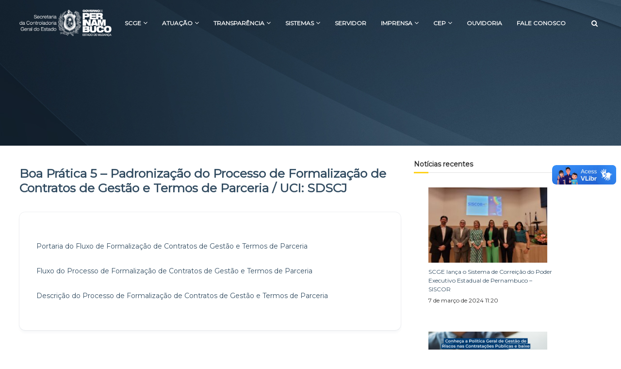

--- FILE ---
content_type: text/html; charset=UTF-8
request_url: https://www.scge.pe.gov.br/repositorio-de-boas-praticas/boa-pratica-5/
body_size: 21299
content:
<!DOCTYPE html>
<html lang="pt-BR">
<head>
<meta charset="UTF-8">
<meta name="viewport" content="width=device-width, initial-scale=1">
<link rel="profile" href="http://gmpg.org/xfn/11">

<title>SCGE</title>
<style type="text/css">			.heateorSssInstagramBackground{background:radial-gradient(circle at 30% 107%,#fdf497 0,#fdf497 5%,#fd5949 45%,#d6249f 60%,#285aeb 90%)}
											.heateor_sss_horizontal_sharing .heateorSssSharing,.heateor_sss_standard_follow_icons_container .heateorSssSharing{
							color: #fff;
						border-width: 0px;
			border-style: solid;
			border-color: transparent;
		}
				.heateor_sss_horizontal_sharing .heateorSssTCBackground{
			color:#666;
		}
				.heateor_sss_horizontal_sharing .heateorSssSharing:hover,.heateor_sss_standard_follow_icons_container .heateorSssSharing:hover{
						border-color: transparent;
		}
		.heateor_sss_vertical_sharing .heateorSssSharing,.heateor_sss_floating_follow_icons_container .heateorSssSharing{
							color: #fff;
						border-width: 0px;
			border-style: solid;
			border-color: transparent;
		}
				.heateor_sss_vertical_sharing .heateorSssTCBackground{
			color:#666;
		}
				.heateor_sss_vertical_sharing .heateorSssSharing:hover,.heateor_sss_floating_follow_icons_container .heateorSssSharing:hover{
						border-color: transparent;
		}
		
		@media screen and (max-width:783px) {.heateor_sss_vertical_sharing{display:none!important}}@media screen and (max-width:783px) {.heateor_sss_floating_follow_icons_container{display:none!important}}</style><link rel='dns-prefetch' href='//s.w.org' />
<link rel="alternate" type="application/rss+xml" title="Feed para SCGE &raquo;" href="https://www.scge.pe.gov.br/feed/" />
<link rel="alternate" type="application/rss+xml" title="Feed de comentários para SCGE &raquo;" href="https://www.scge.pe.gov.br/comments/feed/" />
<link rel="alternate" type="text/calendar" title="SCGE &raquo; do iCal Feed" href="https://www.scge.pe.gov.br/agenda/?ical=1" />
<!-- This site uses the Google Analytics by MonsterInsights plugin v7.13.2 - Using Analytics tracking - https://www.monsterinsights.com/ -->
<script type="text/javascript" data-cfasync="false">
    (window.gaDevIds=window.gaDevIds||[]).push("dZGIzZG");
	var mi_version         = '7.13.2';
	var mi_track_user      = true;
	var mi_no_track_reason = '';
	
	var disableStr = 'ga-disable-UA-88165790-1';

	/* Function to detect opted out users */
	function __gaTrackerIsOptedOut() {
		return document.cookie.indexOf(disableStr + '=true') > -1;
	}

	/* Disable tracking if the opt-out cookie exists. */
	if ( __gaTrackerIsOptedOut() ) {
		window[disableStr] = true;
	}

	/* Opt-out function */
	function __gaTrackerOptout() {
	  document.cookie = disableStr + '=true; expires=Thu, 31 Dec 2099 23:59:59 UTC; path=/';
	  window[disableStr] = true;
	}

	if ( 'undefined' === typeof gaOptout ) {
		function gaOptout() {
			__gaTrackerOptout();
		}
	}
	
	if ( mi_track_user ) {
		(function(i,s,o,g,r,a,m){i['GoogleAnalyticsObject']=r;i[r]=i[r]||function(){
			(i[r].q=i[r].q||[]).push(arguments)},i[r].l=1*new Date();a=s.createElement(o),
			m=s.getElementsByTagName(o)[0];a.async=1;a.src=g;m.parentNode.insertBefore(a,m)
		})(window,document,'script','//www.google-analytics.com/analytics.js','__gaTracker');

		__gaTracker('create', 'UA-88165790-1', 'auto');
		__gaTracker('set', 'forceSSL', true);
		__gaTracker('require', 'displayfeatures');
		__gaTracker('require', 'linkid', 'linkid.js');
		__gaTracker('send','pageview');
	} else {
		console.log( "" );
		(function() {
			/* https://developers.google.com/analytics/devguides/collection/analyticsjs/ */
			var noopfn = function() {
				return null;
			};
			var noopnullfn = function() {
				return null;
			};
			var Tracker = function() {
				return null;
			};
			var p = Tracker.prototype;
			p.get = noopfn;
			p.set = noopfn;
			p.send = noopfn;
			var __gaTracker = function() {
				var len = arguments.length;
				if ( len === 0 ) {
					return;
				}
				var f = arguments[len-1];
				if ( typeof f !== 'object' || f === null || typeof f.hitCallback !== 'function' ) {
					console.log( 'Not running function __gaTracker(' + arguments[0] + " ....) because you are not being tracked. " + mi_no_track_reason );
					return;
				}
				try {
					f.hitCallback();
				} catch (ex) {

				}
			};
			__gaTracker.create = function() {
				return new Tracker();
			};
			__gaTracker.getByName = noopnullfn;
			__gaTracker.getAll = function() {
				return [];
			};
			__gaTracker.remove = noopfn;
			window['__gaTracker'] = __gaTracker;
					})();
		}
</script>
<!-- / Google Analytics by MonsterInsights -->
		<script type="text/javascript">
			window._wpemojiSettings = {"baseUrl":"https:\/\/s.w.org\/images\/core\/emoji\/13.0.0\/72x72\/","ext":".png","svgUrl":"https:\/\/s.w.org\/images\/core\/emoji\/13.0.0\/svg\/","svgExt":".svg","source":{"concatemoji":"https:\/\/www.scge.pe.gov.br\/wp-includes\/js\/wp-emoji-release.min.js?ver=5.5.3"}};
			!function(e,a,t){var r,n,o,i,p=a.createElement("canvas"),s=p.getContext&&p.getContext("2d");function c(e,t){var a=String.fromCharCode;s.clearRect(0,0,p.width,p.height),s.fillText(a.apply(this,e),0,0);var r=p.toDataURL();return s.clearRect(0,0,p.width,p.height),s.fillText(a.apply(this,t),0,0),r===p.toDataURL()}function l(e){if(!s||!s.fillText)return!1;switch(s.textBaseline="top",s.font="600 32px Arial",e){case"flag":return!c([127987,65039,8205,9895,65039],[127987,65039,8203,9895,65039])&&(!c([55356,56826,55356,56819],[55356,56826,8203,55356,56819])&&!c([55356,57332,56128,56423,56128,56418,56128,56421,56128,56430,56128,56423,56128,56447],[55356,57332,8203,56128,56423,8203,56128,56418,8203,56128,56421,8203,56128,56430,8203,56128,56423,8203,56128,56447]));case"emoji":return!c([55357,56424,8205,55356,57212],[55357,56424,8203,55356,57212])}return!1}function d(e){var t=a.createElement("script");t.src=e,t.defer=t.type="text/javascript",a.getElementsByTagName("head")[0].appendChild(t)}for(i=Array("flag","emoji"),t.supports={everything:!0,everythingExceptFlag:!0},o=0;o<i.length;o++)t.supports[i[o]]=l(i[o]),t.supports.everything=t.supports.everything&&t.supports[i[o]],"flag"!==i[o]&&(t.supports.everythingExceptFlag=t.supports.everythingExceptFlag&&t.supports[i[o]]);t.supports.everythingExceptFlag=t.supports.everythingExceptFlag&&!t.supports.flag,t.DOMReady=!1,t.readyCallback=function(){t.DOMReady=!0},t.supports.everything||(n=function(){t.readyCallback()},a.addEventListener?(a.addEventListener("DOMContentLoaded",n,!1),e.addEventListener("load",n,!1)):(e.attachEvent("onload",n),a.attachEvent("onreadystatechange",function(){"complete"===a.readyState&&t.readyCallback()})),(r=t.source||{}).concatemoji?d(r.concatemoji):r.wpemoji&&r.twemoji&&(d(r.twemoji),d(r.wpemoji)))}(window,document,window._wpemojiSettings);
		</script>
		<style type="text/css">
img.wp-smiley,
img.emoji {
	display: inline !important;
	border: none !important;
	box-shadow: none !important;
	height: 1em !important;
	width: 1em !important;
	margin: 0 .07em !important;
	vertical-align: -0.1em !important;
	background: none !important;
	padding: 0 !important;
}
</style>
	<link rel='stylesheet' id='wp-block-library-css'  href='https://www.scge.pe.gov.br/wp-includes/css/dist/block-library/style.min.css?ver=5.5.3' type='text/css' media='all' />
<link rel='stylesheet' id='block-gallery-frontend-css'  href='https://www.scge.pe.gov.br/wp-content/plugins/block-gallery/dist/blocks.style.build.css?ver=1.1.6' type='text/css' media='all' />
<link rel='stylesheet' id='ugb-style-css-css'  href='https://www.scge.pe.gov.br/wp-content/plugins/stackable-ultimate-gutenberg-blocks/dist/frontend_blocks.css?ver=2.12.2' type='text/css' media='all' />
<style id='ugb-style-css-inline-css' type='text/css'>
:root {
			--content-width: 780px;
		}
</style>
<link rel='stylesheet' id='dashicons-css'  href='https://www.scge.pe.gov.br/wp-includes/css/dashicons.min.css?ver=5.5.3' type='text/css' media='all' />
<link rel='stylesheet' id='slick-style-css'  href='https://www.scge.pe.gov.br/wp-content/plugins/blog-designer-pack/assets/css/slick.css?ver=2.2.4' type='text/css' media='all' />
<link rel='stylesheet' id='bdp-public-style-css'  href='https://www.scge.pe.gov.br/wp-content/plugins/blog-designer-pack/assets/css/bdp-public.css?ver=2.2.4' type='text/css' media='all' />
<link rel='stylesheet' id='monsterinsights-popular-posts-style-css'  href='https://www.scge.pe.gov.br/wp-content/plugins/google-analytics-for-wordpress/assets/css/frontend.min.css?ver=7.13.2' type='text/css' media='all' />
<link rel='stylesheet' id='flash-css'  href='https://www.scge.pe.gov.br/wp-content/themes/flash/style.css?ver=5.5.3' type='text/css' media='all' />
<link rel='stylesheet' id='font-awesome-css'  href='https://www.scge.pe.gov.br/wp-content/plugins/elementor/assets/lib/font-awesome/css/font-awesome.min.css?ver=4.7.0' type='text/css' media='all' />
<link rel='stylesheet' id='flash-style-css'  href='https://www.scge.pe.gov.br/wp-content/themes/flash-child/style.css?ver=5.5.3' type='text/css' media='all' />
<style id='flash-style-inline-css' type='text/css'>
	/* Predefined Color Schemes CSS */

	/* Background Color */
	body {
		background-color: #ffffff;
	}

	/* Link Color */
	#site-navigation ul li:hover > a, #site-navigation ul li.current-menu-item > a, #site-navigation ul li.current_page_item > a, #site-navigation ul li.current_page_ancestor > a, #site-navigation ul li.current-menu-ancestor > a, #site-navigation ul.sub-menu li:hover > a,#site-navigation ul li ul.sub-menu li.menu-item-has-children ul li:hover > a,#site-navigation ul li ul.sub-menu li.menu-item-has-children:hover > .menu-item,body.transparent #masthead .header-bottom #site-navigation ul li:hover > .menu-item,body.transparent #masthead .header-bottom #site-navigation ul li:hover > a,body.transparent #masthead .header-bottom #site-navigation ul.sub-menu li:hover > a,body.transparent #masthead .header-bottom #site-navigation ul.sub-menu li.menu-item-has-children ul li:hover > a,body.transparent.header-sticky #masthead-sticky-wrapper #masthead .header-bottom #site-navigation ul.sub-menu li > a:hover,.tg-service-widget .service-title-wrap a:hover,.tg-service-widget .service-more,.feature-product-section .button-group button:hover ,.fun-facts-section .fun-facts-icon-wrap,.fun-facts-section .tg-fun-facts-widget.tg-fun-facts-layout-2 .counter-wrapper,.blog-section .tg-blog-widget-layout-2 .blog-content .read-more-container .read-more a,footer.footer-layout #top-footer .widget-title::first-letter,footer.footer-layout #top-footer .widget ul li a:hover,footer.footer-layout #bottom-footer .copyright .copyright-text a:hover,footer.footer-layout #bottom-footer .footer-menu ul li a:hover,.archive #primary .entry-content-block h2.entry-title a:hover,.blog #primary .entry-content-block h2.entry-title a:hover,#secondary .widget ul li a:hover,.woocommerce-Price-amount.amount,.team-wrapper .team-content-wrapper .team-social a:hover,.testimonial-container .testimonial-wrapper .testimonial-slide .testominial-content-wrapper .testimonial-icon,.footer-menu li a:hover,.tg-feature-product-filter-layout .button.is-checked:hover,.testimonial-container .testimonial-icon,#site-navigation ul li.menu-item-has-children:hover > .sub-toggle,#secondary .widget ul li a,#comments .comment-list article.comment-body .reply a,.tg-slider-widget .btn-wrapper a{
		color: #EFCA23;
	}

	.feature-product-section .tg-feature-product-layout-2 .tg-container .tg-column-wrapper .tg-feature-product-widget .featured-image-desc, #respond #commentform .form-submit input:hover, .blog-section .tg-blog-widget-layout-1 .tg-blog-widget:hover,#scroll-up,.header-bottom .search-wrap .search-box .searchform .btn:hover,.header-bottom .cart-wrap .flash-cart-views a span,body.transparent #masthead .header-bottom #site-navigation ul li a::before,.tg-slider-widget.slider-dark .btn-wrapper a:hover,.section-title:after,.about-section .about-content-wrapper .btn-wrapper a,.tg-service-widget .service-icon-wrap,.team-wrapper .team-content-wrapper .team-designation:after,.call-to-action-section .btn-wrapper a:hover,.blog-section .tg-blog-widget-layout-1:hover,.blog-section .tg-blog-widget-layout-2 .post-image .entry-date,.blog-section .tg-blog-widget-layout-2 .blog-content .post-readmore,.pricing-table-section .tg-pricing-table-widget:hover,.pricing-table-section .tg-pricing-table-widget.tg-pricing-table-layout-2 .pricing,.pricing-table-section .tg-pricing-table-widget.tg-pricing-table-layout-2 .btn-wrapper a,footer.footer-layout #top-footer .widget_tag_cloud .tagcloud a:hover,#secondary .widget-title:after,#secondary .searchform .btn:hover,#primary .searchform .btn:hover,  #respond #commentform .form-submit input,.woocommerce ul.products li.product .onsale,.woocommerce ul.products li.product .button,.woocommerce #respond input#submit.alt,.woocommerce a.button.alt,.woocommerce button.button.alt,.woocommerce input.button.alt,.added_to_cart.wc-forward,.testimonial-container .swiper-pagination.testimonial-pager .swiper-pagination-bullet:hover, .testimonial-container .swiper-pagination.testimonial-pager .swiper-pagination-bullet.swiper-pagination-bullet-active,.header-bottom .searchform .btn,.navigation .nav-links a:hover, .bttn:hover, button, input[type="button"]:hover, input[type="reset"]:hover, input[type="submit"]:hover,.tg-slider-widget .btn-wrapper a:hover  {
		background-color: #EFCA23;
	}
	body.transparent.header-sticky #masthead-sticky-wrapper #masthead .header-bottom .search-wrap .search-icon:hover, body.transparent #masthead .header-bottom .search-wrap .search-icon:hover, .header-bottom .search-wrap .search-icon:hover,#comments .comment-list article.comment-body .reply a::before,.tg-slider-widget .btn-wrapper a, .tg-slider-widget .btn-wrapper a:hover {
	  border-color: #EFCA23;
	}
	body.transparent.header-sticky #masthead-sticky-wrapper.is-sticky #masthead .header-bottom #site-navigation ul li.current-flash-item a,#site-navigation ul li.current-flash-item a, body.transparent.header-sticky #masthead-sticky-wrapper #masthead .header-bottom .search-wrap .search-icon:hover, body.transparent #masthead .header-bottom .search-wrap .search-icon:hover, .header-bottom .search-wrap .search-icon:hover {
	  color: #EFCA23;
	}
	.tg-slider-widget.slider-dark .btn-wrapper a:hover,.call-to-action-section .btn-wrapper a:hover,footer.footer-layout #top-footer .widget_tag_cloud .tagcloud a:hover {
		border-color: #EFCA23;
	}
	body.transparent.header-sticky #masthead-sticky-wrapper #masthead .header-bottom #site-navigation ul li:hover > a,body.transparent #masthead .header-bottom #site-navigation ul li:hover .sub-toggle{
		color: #EFCA23;
	}

	.tg-service-widget .service-icon-wrap:after{
			border-top-color: #EFCA23;
		}

	.feature-product-section .tg-feature-product-widget .featured-image-desc::before,.blog-section .row:nth-child(odd) .tg-blog-widget:hover .post-image::before,.blog-section .row:nth-child(2n) .tg-blog-widget:hover .post-image::before{
			border-right-color: #EFCA23;
		}

	.feature-product-section .tg-feature-product-widget .featured-image-desc::before,.blog-section .row:nth-child(odd) .tg-blog-widget:hover .post-image::before,footer.footer-layout #top-footer .widget-title{
		border-left-color: #EFCA23;
	}

	/* Main Text Color */
	.tg-slider-widget .swiper-button-next::before,.tg-slider-widget .swiper-button-prev::before,.tg-slider-widget .caption-title,.section-title-wrapper .section-title,.tg-service-widget .service-title-wrap a ,.team-wrapper .team-content-wrapper .team-title a,.testimonial-container .testimonial-wrapper .testimonial-slide .testimonial-client-detail .client-detail-block .testimonial-title,.blog-section .row:nth-child(odd) .blog-content .entry-title a,.blog-section .row:nth-child(even) .blog-content .entry-title a,.blog-section .tg-blog-widget:hover .blog-content .entry-title a:hover,.blog-section .tg-blog-widget-layout-2 .tg-blog-widget:hover .blog-content .entry-title a,.pricing-table-section .tg-pricing-table-widget .pricing-table-title ,.pricing-table-section .tg-pricing-table-widget .pricing,.pricing-table-section .tg-pricing-table-widget .btn-wrapper a,.pricing-table-section .tg-pricing-table-widget.standard .popular-batch,.single-post #primary .author-description .author-description-block .author-title,.section-title-wrapper .section-title,.tg-service-widget .service-title-wrap a,.tg-service-widget .service-title-wrap a,.blog-section .tg-blog-widget-layout-2 .entry-title a,.entry-content-block .entry-title a,.blog #primary .entry-content-block .entry-content,.breadcrumb-trail.breadcrumbs .trail-title,#secondary .widget-title,#secondary .widget ul li,.archive #primary .entry-content-block .entry-content,.entry-content, .entry-summary,#comments .comments-title,#comments .comment-list article.comment-body .comment-content,.comment-reply-title,.search .entry-title a,.section-title,.blog-section .row:nth-child(odd) .entry-summary,.blog-section .row:nth-child(even) .entry-summary,.blog-wrapper .entry-title a,.tg-blog-widget-layout-3 .entry-title a,.feature-product-section .tg-feature-product-widget .feature-title-wrap a,.team-wrapper .team-title,.testimonial-container .testimonial-content{
		color: #313b48;
	}

	.header-bottom .search-wrap .search-box .searchform .btn,.testimonial-container .swiper-pagination.testimonial-pager .swiper-pagination-bullet{
		background-color: #313b48;
	}

	.feature-product-section .tg-feature-product-layout-2 .tg-container .tg-column-wrapper .tg-feature-product-widget .featured-image-desc::before{
		border-right-color: #313b48;
	}

	/* Secondary Text Color */
	.tg-service-widget .service-content-wrap,.section-title-wrapper .section-description,.team-wrapper .team-content-wrapper .team-content,.testimonial-container .testimonial-wrapper .testimonial-slide .testominial-content-wrapper .testimonial-content, button, input, select, textarea,.entry-meta a,.cat-links a,.entry-footer a,.entry-meta span,.single .entry-content-block .entry-footer span a,.single .entry-content-block .entry-footer span,#comments .comment-list article.comment-body .comment-metadata a,#comments .comment-list article.comment-body .comment-author,#respond #commentform p,.testimonial-container .testimonial-degicnation,.fun-facts-section .fun-facts-title-wrap,.blog-section .row:nth-child(odd) .entry-meta a,.blog-section .row:nth-child(even) .entry-meta a,.tg-blog-widget-layout-2 .read-more-container .entry-author a,.blog-section .tg-blog-widget-layout-2 .read-more-container .entry-author,.tg-slider-widget .caption-desc {
		color: #666666;
	}
	@media(max-width: 980px){
		#site-navigation ul li.menu-item-has-children .sub-toggle{
			background-color: #EFCA23;
		}
	}

	@media screen and (min-width: 56.875em) {
		.main-navigation li:hover > a,
		.main-navigation li.focus > a {
			color: #EFCA23;
		}

		.main-navigation ul ul,
		.main-navigation ul ul li {
			border-color: rgba( 49, 59, 72, 0.2);
		}

		.main-navigation ul ul:before {
			border-top-color: rgba( 49, 59, 72, 0.2);
			border-bottom-color: rgba( 49, 59, 72, 0.2);
		}
	}


	/* Custom Link Color */
	#site-navigation ul li:hover > a, #site-navigation ul li.current-menu-item > a, #site-navigation ul li.current_page_item > a, #site-navigation ul li.current_page_ancestor > a, #site-navigation ul li.current-menu-ancestor > a,#site-navigation ul.sub-menu li:hover > a,#site-navigation ul li ul.sub-menu li.menu-item-has-children ul li:hover > a,#site-navigation ul li ul.sub-menu li.menu-item-has-children:hover > .menu-item,body.transparent #masthead .header-bottom #site-navigation ul li:hover > .menu-item,body.transparent #masthead .header-bottom #site-navigation ul li:hover > a,body.transparent #masthead .header-bottom #site-navigation ul.sub-menu li:hover > a,body.transparent #masthead .header-bottom #site-navigation ul.sub-menu li.menu-item-has-children ul li:hover > a,body.transparent.header-sticky #masthead-sticky-wrapper #masthead .header-bottom #site-navigation ul.sub-menu li > a:hover,.tg-service-widget .service-title-wrap a:hover,.tg-service-widget .service-more,.feature-product-section .button-group button:hover ,.fun-facts-section .fun-facts-icon-wrap,.fun-facts-section .tg-fun-facts-widget.tg-fun-facts-layout-2 .counter-wrapper,.blog-section .tg-blog-widget-layout-2 .blog-content .read-more-container .read-more a,footer.footer-layout #top-footer .widget-title::first-letter,footer.footer-layout #top-footer .widget ul li a:hover,footer.footer-layout #bottom-footer .copyright .copyright-text a:hover,footer.footer-layout #bottom-footer .footer-menu ul li a:hover,.archive #primary .entry-content-block h2.entry-title a:hover,.blog #primary .entry-content-block h2.entry-title a:hover,#secondary .widget ul li a:hover,.woocommerce-Price-amount.amount,.team-wrapper .team-content-wrapper .team-social a:hover,.testimonial-container .testimonial-wrapper .testimonial-slide .testominial-content-wrapper .testimonial-icon,.footer-menu li a:hover,.tg-feature-product-filter-layout .button.is-checked:hover,.testimonial-container .testimonial-icon,#site-navigation ul li.menu-item-has-children:hover > .sub-toggle,.woocommerce-error::before, .woocommerce-info::before, .woocommerce-message::before,#primary .post .entry-content-block .entry-meta a:hover,#primary .post .entry-content-block .entry-meta span:hover,.entry-meta span:hover a,.post .entry-content-block .entry-footer span a:hover,#secondary .widget ul li a,#comments .comment-list article.comment-body .reply a,.tg-slider-widget .btn-wrapper a,.entry-content a, .related-posts-wrapper .entry-title a:hover,
		.related-posts-wrapper .entry-meta > span a:hover{
			color: #324c61;
	}

	.blog-section .tg-blog-widget-layout-1 .tg-blog-widget:hover, #scroll-up,.header-bottom .search-wrap .search-box .searchform .btn:hover,.header-bottom .cart-wrap .flash-cart-views a span,body.transparent #masthead .header-bottom #site-navigation ul li a::before,.tg-slider-widget.slider-dark .btn-wrapper a:hover, .section-title:after,.about-section .about-content-wrapper .btn-wrapper a,.tg-service-widget .service-icon-wrap,.team-wrapper .team-content-wrapper .team-designation:after,.call-to-action-section .btn-wrapper a:hover,.blog-section .tg-blog-widget-layout-1:hover,.blog-section .tg-blog-widget-layout-2 .post-image .entry-date,.blog-section .tg-blog-widget-layout-2 .blog-content .post-readmore,.pricing-table-section .tg-pricing-table-widget:hover,.pricing-table-section .tg-pricing-table-widget.tg-pricing-table-layout-2 .pricing,.pricing-table-section .tg-pricing-table-widget.tg-pricing-table-layout-2 .btn-wrapper a,footer.footer-layout #top-footer .widget_tag_cloud .tagcloud a:hover,#secondary .widget-title:after, #secondary .searchform .btn:hover,#primary .searchform .btn:hover,  #respond #commentform .form-submit input,.woocommerce span.onsale, .woocommerce ul.products li.product .onsale,.woocommerce ul.products li.product .button,.woocommerce #respond input#submit.alt,.woocommerce a.button.alt,.woocommerce button.button.alt,.woocommerce input.button.alt,.added_to_cart.wc-forward,.testimonial-container .swiper-pagination.testimonial-pager .swiper-pagination-bullet:hover, .testimonial-container .swiper-pagination.testimonial-pager .swiper-pagination-bullet.swiper-pagination-bullet-active,.header-bottom .searchform .btn,.navigation .nav-links a:hover, .bttn:hover, button, input[type="button"]:hover, input[type="reset"]:hover, input[type="submit"]:hover,.tg-slider-widget .btn-wrapper a:hover  {
		background-color: #324c61;
	}
	.feature-product-section .tg-feature-product-layout-2 .tg-container .tg-column-wrapper .tg-feature-product-widget .featured-image-desc, .tg-team-widget.tg-team-layout-3 .team-wrapper .team-img .team-social {
		background-color: rgba( 50, 76, 97, 0.8);
	}
	#respond #commentform .form-submit input:hover{
	background-color: #1e384d;
	}

	.tg-slider-widget.slider-dark .btn-wrapper a:hover,.call-to-action-section .btn-wrapper a:hover,footer.footer-layout #top-footer .widget_tag_cloud .tagcloud a:hover,.woocommerce-error, .woocommerce-info, .woocommerce-message,#comments .comment-list article.comment-body .reply a::before,.tg-slider-widget .btn-wrapper a, .tg-slider-widget .btn-wrapper a:hover {
		border-color: #324c61;
	}
	body.transparent.header-sticky #masthead-sticky-wrapper.is-sticky #site-navigation ul li.current-flash-item a, #site-navigation ul li.current-flash-item a, body.transparent.header-sticky #masthead-sticky-wrapper #site-navigation ul li:hover > a,body.transparent #site-navigation ul li:hover .sub-toggle{
			color: #324c61;
		}

	.tg-service-widget .service-icon-wrap:after{
			border-top-color: #324c61;
		}
	body.transparent.header-sticky #masthead-sticky-wrapper .search-wrap .search-icon:hover, body.transparent .search-wrap .search-icon:hover, .header-bottom .search-wrap .search-icon:hover {
	  border-color: #324c61;
	}
	body.transparent.header-sticky #masthead-sticky-wrapper .search-wrap .search-icon:hover, body.transparent #masthead .header-bottom .search-wrap .search-icon:hover, .header-bottom .search-wrap .search-icon:hover,.breadcrumb-trail.breadcrumbs .trail-items li:first-child span:hover,.breadcrumb-trail.breadcrumbs .trail-items li span:hover a {
	  color: #324c61;
	}
	.woocommerce ul.products li.product .button:hover, .woocommerce #respond input#submit.alt:hover, .woocommerce a.button.alt:hover, .woocommerce button.button.alt:hover, .woocommerce input.button.alt:hover,.added_to_cart.wc-forward:hover{
		background-color: #1e384d;
	}

	.feature-product-section .tg-feature-product-widget .featured-image-desc::before,.blog-section .row:nth-child(odd) .tg-blog-widget:hover .post-image::before{
			border-right-color: #324c61;
		}
	.feature-product-section .tg-feature-product-widget .featured-image-desc::before,.blog-section .row:nth-child(odd) .tg-blog-widget:hover .post-image::before,footer.footer-layout #top-footer .widget-title,.blog-section .row:nth-child(2n) .tg-blog-widget:hover .post-image::before{
		border-left-color: #324c61;
	}
	.blog-section .tg-blog-widget-layout-2 .entry-title a:hover,
	.blog-section .tg-blog-widget-layout-2 .tg-blog-widget:hover .blog-content .entry-title a:hover,
	.tg-blog-widget-layout-2 .read-more-container .entry-author:hover a,
	.tg-blog-widget-layout-2 .read-more-container .entry-author:hover,
	.blog-section .tg-blog-widget-layout-2 .read-more-container .read-more:hover a{
			color: #1e384d;
		}

	.tg-service-widget .service-more:hover{
		color: #1e384d;
	}
	@media(max-width: 980px){
		#site-navigation ul li.menu-item-has-children .sub-toggle{
			background-color: #324c61;
		}
	}

		@media screen and (min-width: 56.875em) {
			.main-navigation li:hover > a,
			.main-navigation li.focus > a {
				color: #324c61;
			}
		}
	

		/* Custom Main Text Color */
		.tg-slider-widget .swiper-button-next::before,.tg-slider-widget .swiper-button-prev::before,.tg-slider-widget .caption-title,.section-title-wrapper .section-title,.tg-service-widget .service-title-wrap a ,.team-wrapper .team-content-wrapper .team-title a,.testimonial-container .testimonial-wrapper .testimonial-slide .testimonial-client-detail .client-detail-block .testimonial-title,.blog-section .row:nth-child(odd) .blog-content .entry-title a,.blog-section .row:nth-child(even) .blog-content .entry-title a,.blog-section .tg-blog-widget:hover .blog-content .entry-title a:hover,.blog-section .tg-blog-widget-layout-2 .tg-blog-widget:hover .blog-content .entry-title a,.pricing-table-section .tg-pricing-table-widget .pricing-table-title ,.pricing-table-section .tg-pricing-table-widget .pricing,.pricing-table-section .tg-pricing-table-widget .btn-wrapper a,.pricing-table-section .tg-pricing-table-widget.standard .popular-batch,.single-post #primary .author-description .author-description-block .author-title,.section-title-wrapper .section-title,.tg-service-widget .service-title-wrap a,.tg-service-widget .service-title-wrap a,.blog-section .tg-blog-widget-layout-2 .entry-title a,.entry-content-block .entry-title a,.blog #primary .entry-content-block .entry-content,.breadcrumb-trail.breadcrumbs .trail-title,#secondary .widget-title,#secondary .widget ul li,.archive #primary .entry-content-block .entry-content,.entry-content, .entry-summary,#comments .comments-title,#comments .comment-list article.comment-body .comment-content,.comment-reply-title,.search .entry-title a,.section-title,.blog-section .row:nth-child(odd) .entry-summary,.blog-section .row:nth-child(even) .entry-summary,.blog-wrapper .entry-title a,.tg-blog-widget-layout-3 .entry-title a,.feature-product-section .tg-feature-product-widget .feature-title-wrap a,.team-wrapper .team-title,.testimonial-container .testimonial-content{
			color: #292929;
		}

		.header-bottom .search-wrap .search-box .searchform .btn,.testimonial-container .swiper-pagination.testimonial-pager .swiper-pagination-bullet{
			background-color: #292929;
		}

		.feature-product-section .tg-feature-product-layout-2 .tg-container .tg-column-wrapper .tg-feature-product-widget .featured-image-desc::before{
			border-right-color: #292929;
		}

	

		/* Custom Secondary Text Color */
		.tg-service-widget .service-content-wrap,.section-title-wrapper .section-description,.team-wrapper .team-content-wrapper .team-content,.testimonial-container .testimonial-wrapper .testimonial-slide .testominial-content-wrapper .testimonial-content, button, input, select, textarea,.entry-meta a,.cat-links a,.entry-footer a,.entry-meta span,.single .entry-content-block .entry-footer span a,.single .entry-content-block .entry-footer span,#comments .comment-list article.comment-body .comment-metadata a,#comments .comment-list article.comment-body .comment-author,#respond #commentform p,.testimonial-container .testimonial-degicnation,.fun-facts-section .fun-facts-title-wrap,.blog-section .row:nth-child(odd) .entry-meta a,.blog-section .row:nth-child(even) .entry-meta a,.tg-blog-widget-layout-2 .read-more-container .entry-author a,.blog-section .tg-blog-widget-layout-2 .read-more-container .entry-author,.tg-slider-widget .caption-desc  {
			color: #767676;
		}
	

		/* Site Title */
		.site-branding {
			margin: 0 auto 0 0;
		}

		.site-branding .site-title,
		.site-description {
			clip: rect(1px, 1px, 1px, 1px);
			position: absolute !important;
			height: 1px;
			width: 1px;
			overflow: hidden;
		}
		.logo .logo-text{
			padding: 0;
		}
		
</style>
<link rel='stylesheet' id='responsive-css'  href='https://www.scge.pe.gov.br/wp-content/themes/flash/css/responsive.min.css?ver=5.5.3' type='text/css' media='' />
<link rel='stylesheet' id='upw_theme_standard-css'  href='https://www.scge.pe.gov.br/wp-content/plugins/ultimate-posts-widget/css/upw-theme-standard.min.css?ver=5.5.3' type='text/css' media='all' />
<link rel='stylesheet' id='heateor_sss_frontend_css-css'  href='https://www.scge.pe.gov.br/wp-content/plugins/sassy-social-share/public/css/sassy-social-share-public.css?ver=3.3.14' type='text/css' media='all' />
<link rel='stylesheet' id='heateor_sss_sharing_default_svg-css'  href='https://www.scge.pe.gov.br/wp-content/plugins/sassy-social-share/admin/css/sassy-social-share-svg.css?ver=3.3.14' type='text/css' media='all' />
<style id='kadence-blocks-heading-inline-css' type='text/css'>
.wp-block-kadence-advancedheading mark{color:#f76a0c;background:transparent;border-style:solid;border-width:0}
</style>
<link rel='stylesheet' id='kirki-styles-flash_config-css'  href='https://www.scge.pe.gov.br/wp-content/themes/flash/inc/kirki/assets/css/kirki-styles.css?ver=3.0.35.3' type='text/css' media='all' />
<style id='kirki-styles-flash_config-inline-css' type='text/css'>
body{font-family:Montserrat, Helvetica, Arial, sans-serif;font-weight:400;}
</style>
<script type='text/javascript' src='https://www.scge.pe.gov.br/wp-includes/js/jquery/jquery.js?ver=1.12.4-wp' id='jquery-core-js'></script>
<script type='text/javascript' id='monsterinsights-frontend-script-js-extra'>
/* <![CDATA[ */
var monsterinsights_frontend = {"js_events_tracking":"true","download_extensions":"doc,pdf,ppt,zip,xls,docx,pptx,xlsx","inbound_paths":"[{\"path\":\"\\\/go\\\/\",\"label\":\"affiliate\"},{\"path\":\"\\\/recommend\\\/\",\"label\":\"affiliate\"}]","home_url":"https:\/\/www.scge.pe.gov.br","hash_tracking":"false"};
/* ]]> */
</script>
<script type='text/javascript' src='https://www.scge.pe.gov.br/wp-content/plugins/google-analytics-for-wordpress/assets/js/frontend.min.js?ver=7.13.2' id='monsterinsights-frontend-script-js'></script>
<script type='text/javascript' id='ugb-block-frontend-js-js-extra'>
/* <![CDATA[ */
var stackable = {"restUrl":"https:\/\/www.scge.pe.gov.br\/wp-json\/"};
/* ]]> */
</script>
<script type='text/javascript' src='https://www.scge.pe.gov.br/wp-content/plugins/stackable-ultimate-gutenberg-blocks/dist/frontend_blocks.js?ver=2.12.2' id='ugb-block-frontend-js-js'></script>
<script type='text/javascript' id='ai-js-js-extra'>
/* <![CDATA[ */
var MyAjax = {"ajaxurl":"https:\/\/www.scge.pe.gov.br\/wp-admin\/admin-ajax.php","security":"b388002e67"};
/* ]]> */
</script>
<script type='text/javascript' src='https://www.scge.pe.gov.br/wp-content/plugins/advanced-iframe/js/ai.min.js?ver=1' id='ai-js-js'></script>
<link rel="https://api.w.org/" href="https://www.scge.pe.gov.br/wp-json/" /><link rel="alternate" type="application/json" href="https://www.scge.pe.gov.br/wp-json/wp/v2/pages/10507" /><link rel="EditURI" type="application/rsd+xml" title="RSD" href="https://www.scge.pe.gov.br/xmlrpc.php?rsd" />
<link rel="wlwmanifest" type="application/wlwmanifest+xml" href="https://www.scge.pe.gov.br/wp-includes/wlwmanifest.xml" /> 
<meta name="generator" content="WordPress 5.5.3" />
<link rel="canonical" href="https://www.scge.pe.gov.br/repositorio-de-boas-praticas/boa-pratica-5/" />
<link rel='shortlink' href='https://www.scge.pe.gov.br/?p=10507' />
<link rel="alternate" type="application/json+oembed" href="https://www.scge.pe.gov.br/wp-json/oembed/1.0/embed?url=https%3A%2F%2Fwww.scge.pe.gov.br%2Frepositorio-de-boas-praticas%2Fboa-pratica-5%2F" />
<link rel="alternate" type="text/xml+oembed" href="https://www.scge.pe.gov.br/wp-json/oembed/1.0/embed?url=https%3A%2F%2Fwww.scge.pe.gov.br%2Frepositorio-de-boas-praticas%2Fboa-pratica-5%2F&#038;format=xml" />
<meta name="tec-api-version" content="v1"><meta name="tec-api-origin" content="https://www.scge.pe.gov.br"><link rel="https://theeventscalendar.com/" href="https://www.scge.pe.gov.br/wp-json/tribe/events/v1/" /><style type="text/css">.blue-message {
background: none repeat scroll 0 0 #3399ff;
color: #ffffff;
text-shadow: none;
font-size: 14px;
line-height: 24px;
padding: 10px;
} 
.green-message {
background: none repeat scroll 0 0 #8cc14c;
color: #ffffff;
text-shadow: none;
font-size: 14px;
line-height: 24px;
padding: 10px;
} 
.orange-message {
background: none repeat scroll 0 0 #faa732;
color: #ffffff;
text-shadow: none;
font-size: 14px;
line-height: 24px;
padding: 10px;
} 
.red-message {
background: none repeat scroll 0 0 #da4d31;
color: #ffffff;
text-shadow: none;
font-size: 14px;
line-height: 24px;
padding: 10px;
} 
.grey-message {
background: none repeat scroll 0 0 #53555c;
color: #ffffff;
text-shadow: none;
font-size: 14px;
line-height: 24px;
padding: 10px;
} 
.left-block {
background: none repeat scroll 0 0px, radial-gradient(ellipse at center center, #ffffff 0%, #f2f2f2 100%) repeat scroll 0 0 rgba(0, 0, 0, 0);
color: #8b8e97;
padding: 10px;
margin: 10px;
float: left;
} 
.right-block {
background: none repeat scroll 0 0px, radial-gradient(ellipse at center center, #ffffff 0%, #f2f2f2 100%) repeat scroll 0 0 rgba(0, 0, 0, 0);
color: #8b8e97;
padding: 10px;
margin: 10px;
float: right;
} 
.blockquotes {
background: none;
border-left: 5px solid #f1f1f1;
color: #8B8E97;
font-size: 14px;
font-style: italic;
line-height: 22px;
padding-left: 15px;
padding: 10px;
width: 60%;
float: left;
} 
</style><link rel="icon" href="https://www.scge.pe.gov.br/wp-content/uploads/2020/02/fav_icon.png" sizes="32x32" />
<link rel="icon" href="https://www.scge.pe.gov.br/wp-content/uploads/2020/02/fav_icon.png" sizes="192x192" />
<link rel="apple-touch-icon" href="https://www.scge.pe.gov.br/wp-content/uploads/2020/02/fav_icon.png" />
<meta name="msapplication-TileImage" content="https://www.scge.pe.gov.br/wp-content/uploads/2020/02/fav_icon.png" />
		<style type="text/css" id="wp-custom-css">
			.wp-block-table.background-tabelas-branco td, .wp-block-tablebackground-tabelas-branco th {
	background-color: #FFF;
}

/* Container principal */
.hover-flip-box {
  position: relative;
  cursor: pointer;
  width: 100%;
  height: auto;
  /* Remover overflow hidden para permitir expansão */
}

/* Caixa da frente */
.hover-flip-box .box-front {
  z-index: 2;
  padding: 20px;
  box-sizing: border-box;
  background: #ffffff;
  width: 100%;
  transition: opacity 0.5s ease, transform 0.5s ease;
  position: relative;
}

/* Caixa de trás */
.hover-flip-box .box-back {
  display: none; /* Escondida por padrão */
  padding: 20px;
  box-sizing: border-box;
  width: 100%;
  position: relative; /* Permite que ela ocupe espaço normalmente */
  z-index: 3;
}

/* Hover: esconder frente e mostrar verso */
.hover-flip-box:hover .box-front {
  display: none;
}

.hover-flip-box:hover .box-back {
  display: block;
}

.texto-justificado {
    text-align: justify;
}
		</style>
		</head>

<body class="page-template-default page page-id-10507 page-child parent-pageid-10409 wp-custom-logo tribe-no-js page-template-var-www-html-wp-content-themes-flash-page-php group-blog non-transparent left-logo-right-menu right-sidebar elementor-default elementor-kit-2693">


<div id="preloader-background">
	<div id="spinners">
		<div id="preloader">
			<span></span>
			<span></span>
			<span></span>
			<span></span>
			<span></span>
		</div>
	</div>
</div>


<div id="page" class="site">
	<a class="skip-link screen-reader-text" href="#content">Pular para o conteúdo</a>

	
	<header id="masthead" class="site-header" role="banner">
				<div class="header-top">
			<div class="tg-container">
				<div class="tg-column-wrapper clearfix">
					<div class="left-content">
											</div>
					<div class="right-content">
											</div>
				</div>
			</div>
		</div>
		
		<div class="header-bottom">
			<div class="tg-container">

				<div class="logo">
										<figure class="logo-image">
						<a href="https://www.scge.pe.gov.br/" class="custom-logo-link" rel="home"><img width="190" height="55" src="https://www.scge.pe.gov.br/wp-content/uploads/2023/09/cropped-imagem-fundo-transparente-1.png" class="custom-logo" alt="SCGE" /></a>											</figure>
					
					<div class="logo-text site-branding">
													<p class="site-title"><a href="https://www.scge.pe.gov.br/" rel="home">SCGE</a></p>
													<p class="site-description">Site da Secretaria da Controladoria do Estado de Pernambuco</p>
											</div>
				</div>
				<div class="site-navigation-wrapper">
					<nav id="site-navigation" class="main-navigation" role="navigation">
						<div class="menu-toggle">
							<i class="fa fa-bars"></i>
						</div>
						<div class="menu-principal-container"><ul id="primary-menu" class="menu"><li id="menu-item-2119" class="menu-item menu-item-type-custom menu-item-object-custom menu-item-has-children menu-item-2119"><a href="/">SCGE</a>
<ul class="sub-menu">
	<li id="menu-item-1111" class="menu-item menu-item-type-post_type menu-item-object-page menu-item-1111"><a href="https://www.scge.pe.gov.br/institucional/">Institucional</a></li>
	<li id="menu-item-14954" class="menu-item menu-item-type-post_type menu-item-object-page menu-item-14954"><a href="https://www.scge.pe.gov.br/agenda-dos-secretarios/">Agenda dos Secretários</a></li>
	<li id="menu-item-1107" class="menu-item menu-item-type-post_type menu-item-object-page menu-item-1107"><a href="https://www.scge.pe.gov.br/transparencia/estrutura-organizacional/">Estrutura organizacional</a></li>
	<li id="menu-item-1109" class="menu-item menu-item-type-post_type menu-item-object-page menu-item-1109"><a href="https://www.scge.pe.gov.br/identidade-organizacional/">Identidade organizacional</a></li>
	<li id="menu-item-12867" class="menu-item menu-item-type-post_type menu-item-object-page menu-item-12867"><a href="https://www.scge.pe.gov.br/transparencia/planejamento-estrategico/">Planejamento estratégico</a></li>
	<li id="menu-item-7984" class="menu-item menu-item-type-post_type menu-item-object-page menu-item-7984"><a href="https://www.scge.pe.gov.br/programa-de-integridade/">Programa de Integridade</a></li>
	<li id="menu-item-15034" class="menu-item menu-item-type-post_type menu-item-object-page menu-item-15034"><a href="https://www.scge.pe.gov.br/lgpd-scge/">LGPD SCGE</a></li>
	<li id="menu-item-1112" class="menu-item menu-item-type-post_type menu-item-object-page menu-item-1112"><a href="https://www.scge.pe.gov.br/legislacao/">Legislação</a></li>
	<li id="menu-item-1122" class="menu-item menu-item-type-post_type menu-item-object-page menu-item-1122"><a href="https://www.scge.pe.gov.br/secretarios/">Secretários</a></li>
	<li id="menu-item-7282" class="menu-item menu-item-type-post_type menu-item-object-page menu-item-7282"><a href="https://www.scge.pe.gov.br/comissao-de-etica/">Comissão de Ética</a></li>
	<li id="menu-item-14137" class="menu-item menu-item-type-post_type menu-item-object-page menu-item-14137"><a href="https://www.scge.pe.gov.br/chamamento-publico/">Chamamento Público</a></li>
</ul>
</li>
<li id="menu-item-2121" class="menu-item menu-item-type-custom menu-item-object-custom menu-item-home menu-item-has-children menu-item-2121"><a href="https://www.scge.pe.gov.br/">ATUAÇÃO</a>
<ul class="sub-menu">
	<li id="menu-item-14985" class="menu-item menu-item-type-post_type menu-item-object-page menu-item-14985"><a href="https://www.scge.pe.gov.br/carta-de-servicos/">Carta de Serviços</a></li>
	<li id="menu-item-1098" class="menu-item menu-item-type-post_type menu-item-object-page menu-item-1098"><a href="https://www.scge.pe.gov.br/auditoria/">Auditoria</a></li>
	<li id="menu-item-7373" class="menu-item menu-item-type-post_type menu-item-object-page menu-item-7373"><a href="https://www.scge.pe.gov.br/convenios-e-regularidade/">Convênios e Regularidade</a></li>
	<li id="menu-item-1101" class="menu-item menu-item-type-post_type menu-item-object-page menu-item-1101"><a href="https://www.scge.pe.gov.br/integridade-e-correicao/">Integridade e Correição</a></li>
	<li id="menu-item-1106" class="menu-item menu-item-type-post_type menu-item-object-page menu-item-1106"><a href="https://www.scge.pe.gov.br/escola-de-controle-interno/">Escola de Controle Interno</a></li>
	<li id="menu-item-16087" class="menu-item menu-item-type-post_type menu-item-object-page menu-item-16087"><a href="https://www.scge.pe.gov.br/gestao-de-obras-e-servicos-de-engenharia/">Gestão de Obras e Serviços de Engenharia</a></li>
	<li id="menu-item-5658" class="menu-item menu-item-type-post_type menu-item-object-page menu-item-5658"><a href="https://www.scge.pe.gov.br/laboratorio-de-inteligencia-de-dados/">Laboratório de Inteligência de Dados</a></li>
	<li id="menu-item-11220" class="menu-item menu-item-type-post_type menu-item-object-page menu-item-11220"><a href="https://www.scge.pe.gov.br/lgpd-pernambuco/">LGPD Pernambuco</a></li>
	<li id="menu-item-6809" class="menu-item menu-item-type-post_type menu-item-object-page menu-item-6809"><a href="https://www.scge.pe.gov.br/governanca-e-riscos/">Governança e Riscos</a></li>
	<li id="menu-item-13730" class="menu-item menu-item-type-post_type menu-item-object-page menu-item-13730"><a href="https://www.scge.pe.gov.br/portal-de-orientacao/">Portal de Orientação</a></li>
	<li id="menu-item-1115" class="menu-item menu-item-type-post_type menu-item-object-page menu-item-1115"><a href="https://www.scge.pe.gov.br/ouvidoria-geral/">Ouvidoria-Geral</a></li>
	<li id="menu-item-1127" class="menu-item menu-item-type-post_type menu-item-object-page menu-item-1127"><a href="https://www.scge.pe.gov.br/transparencia-pe/">Transparência e Participação Cidadã</a></li>
	<li id="menu-item-12578" class="menu-item menu-item-type-post_type menu-item-object-page menu-item-12578"><a href="https://www.scge.pe.gov.br/sistemas-e-portais/">Sistemas e Portais</a></li>
	<li id="menu-item-16219" class="menu-item menu-item-type-post_type menu-item-object-page menu-item-16219"><a href="https://www.scge.pe.gov.br/controle-interno/">Unidade de Controle Interno</a></li>
</ul>
</li>
<li id="menu-item-14280" class="menu-item menu-item-type-custom menu-item-object-custom menu-item-has-children menu-item-14280"><a href="#">TRANSPARÊNCIA</a>
<ul class="sub-menu">
	<li id="menu-item-13506" class="menu-item menu-item-type-post_type menu-item-object-page menu-item-13506"><a href="https://www.scge.pe.gov.br/transparencia/">Área Principal da Transparência</a></li>
	<li id="menu-item-13508" class="menu-item menu-item-type-post_type menu-item-object-page menu-item-13508"><a target="_blank" rel="noopener noreferrer" href="https://www.scge.pe.gov.br/transparencia/informacoes-institucionais/">Informações Institucionais</a></li>
	<li id="menu-item-13507" class="menu-item menu-item-type-post_type menu-item-object-page menu-item-13507"><a target="_blank" rel="noopener noreferrer" href="https://www.scge.pe.gov.br/transparencia/perguntas-frequentes/">Perguntas Frequentes</a></li>
	<li id="menu-item-13509" class="menu-item menu-item-type-custom menu-item-object-custom menu-item-13509"><a target="_blank" rel="noopener noreferrer" href="https://transparencia.pe.gov.br/responsabilidade-fiscal/">Responsabilidade Fiscal</a></li>
	<li id="menu-item-13510" class="menu-item menu-item-type-custom menu-item-object-custom menu-item-13510"><a target="_blank" rel="noopener noreferrer" href="https://transparencia.pe.gov.br/gestao-estadual/fiscalizacao-e-controle/">Fiscalização e Controle</a></li>
	<li id="menu-item-13511" class="menu-item menu-item-type-custom menu-item-object-custom menu-item-13511"><a target="_blank" rel="noopener noreferrer" href="https://transparencia.pe.gov.br/despesas/transferencias/">Transferências Estaduais e Acordos</a></li>
	<li id="menu-item-13512" class="menu-item menu-item-type-custom menu-item-object-custom menu-item-13512"><a target="_blank" rel="noopener noreferrer" href="https://transparencia.pe.gov.br/receitas/">Receitas, Transferências da União, Dívida Ativa e Renúncia de Receita</a></li>
	<li id="menu-item-13514" class="menu-item menu-item-type-custom menu-item-object-custom menu-item-13514"><a target="_blank" rel="noopener noreferrer" href="https://transparencia.pe.gov.br/despesas/menu-despesas/">Despesa</a></li>
	<li id="menu-item-13515" class="menu-item menu-item-type-custom menu-item-object-custom menu-item-13515"><a target="_blank" rel="noopener noreferrer" href="https://transparencia.pe.gov.br/licitacoes-e-contratos/">Licitações, Contratos e Fornecedores</a></li>
	<li id="menu-item-13516" class="menu-item menu-item-type-custom menu-item-object-custom menu-item-13516"><a target="_blank" rel="noopener noreferrer" href="https://transparencia.pe.gov.br/despesas/obras/">Obras Públicas</a></li>
	<li id="menu-item-13517" class="menu-item menu-item-type-custom menu-item-object-custom menu-item-13517"><a target="_blank" rel="noopener noreferrer" href="https://transparencia.pe.gov.br/gestao-estadual/patrimonio-publico/">Patrimônio Público</a></li>
	<li id="menu-item-13518" class="menu-item menu-item-type-custom menu-item-object-custom menu-item-13518"><a target="_blank" rel="noopener noreferrer" href="https://transparencia.pe.gov.br/recursos-humanos/">Recursos Humanos</a></li>
	<li id="menu-item-13519" class="menu-item menu-item-type-custom menu-item-object-custom menu-item-13519"><a target="_blank" rel="noopener noreferrer" href="https://transparencia.pe.gov.br/participacao-cidada-pe/acesso-a-informacao/">Serviço de Informação ao Cidadão – SIC</a></li>
	<li id="menu-item-13727" class="menu-item menu-item-type-custom menu-item-object-custom menu-item-13727"><a target="_blank" rel="noopener noreferrer" href="https://drive.google.com/drive/folders/1i9ltUQc8QRLB3_vzeNdnYXYqgeT1Uwpd">Mapa de Contratos &#8211; SCGE</a></li>
	<li id="menu-item-13728" class="menu-item menu-item-type-custom menu-item-object-custom menu-item-13728"><a target="_blank" rel="noopener noreferrer" href="https://drive.google.com/drive/folders/1c8QD2q9MXYDGYVDT0wHKcFzMbXDDv_oa">Mapa de Contratos de Terceirizados &#8211; SCGE</a></li>
	<li id="menu-item-13729" class="menu-item menu-item-type-custom menu-item-object-custom menu-item-13729"><a target="_blank" rel="noopener noreferrer" href="https://drive.google.com/drive/folders/1f41mSOyrRYLj03NdWcqekjCfVFHVIYf0">Mapa de Diárias e Passagens &#8211; SCGE</a></li>
</ul>
</li>
<li id="menu-item-2122" class="menu-item menu-item-type-custom menu-item-object-custom menu-item-home menu-item-has-children menu-item-2122"><a href="https://www.scge.pe.gov.br/">SISTEMAS</a>
<ul class="sub-menu">
	<li id="menu-item-1102" class="menu-item menu-item-type-post_type menu-item-object-page menu-item-1102"><a href="https://www.scge.pe.gov.br/crpc-certidao-de-regularidade-de-prestacao-de-contas/">Certidão de Regularidade de Prestação de Contas (CRPC)</a></li>
	<li id="menu-item-1705" class="menu-item menu-item-type-post_type menu-item-object-page menu-item-1705"><a href="https://www.scge.pe.gov.br/crt/">Cadastro de Regularidade de Transferências (CRT)</a></li>
	<li id="menu-item-1707" class="menu-item menu-item-type-custom menu-item-object-custom menu-item-1707"><a target="_blank" rel="noopener noreferrer" href="https://www.econtrole.scge.pe.gov.br/econtrole/public/pages/login.jsf">e-Controle</a></li>
	<li id="menu-item-16086" class="menu-item menu-item-type-post_type menu-item-object-page menu-item-16086"><a href="https://www.scge.pe.gov.br/obras-pe/">OBRAS.PE</a></li>
	<li id="menu-item-1708" class="menu-item menu-item-type-custom menu-item-object-custom menu-item-1708"><a target="_blank" rel="noopener noreferrer" href="https://www.scgeorienta.pe.gov.br/scgeorienta/login.jsf">SCGE Orienta</a></li>
	<li id="menu-item-1710" class="menu-item menu-item-type-custom menu-item-object-custom menu-item-1710"><a target="_blank" rel="noopener noreferrer" href="https://www.webregularidade.pe.gov.br/webRegularidade/private/pages/default.jsf">WEB Regularidade</a></li>
	<li id="menu-item-14238" class="menu-item menu-item-type-custom menu-item-object-custom menu-item-14238"><a target="_blank" rel="noopener noreferrer" href="https://integridade.pe.gov.br/login">Sistema de Integridade</a></li>
	<li id="menu-item-14239" class="menu-item menu-item-type-custom menu-item-object-custom menu-item-14239"><a target="_blank" rel="noopener noreferrer" href="https://integridade.pe.gov.br/consulta_certificado">Consulta de Certificados de Integridade</a></li>
</ul>
</li>
<li id="menu-item-1123" class="menu-item menu-item-type-post_type menu-item-object-page menu-item-1123"><a href="https://www.scge.pe.gov.br/servidor/">SERVIDOR</a></li>
<li id="menu-item-1119" class="menu-item menu-item-type-post_type menu-item-object-page menu-item-has-children menu-item-1119"><a href="https://www.scge.pe.gov.br/imprensa/">IMPRENSA</a>
<ul class="sub-menu">
	<li id="menu-item-2110" class="menu-item menu-item-type-post_type menu-item-object-page menu-item-2110"><a href="https://www.scge.pe.gov.br/noticias/">Publicações Oficiais</a></li>
	<li id="menu-item-2113" class="menu-item menu-item-type-post_type menu-item-object-page menu-item-2113"><a href="https://www.scge.pe.gov.br/newsletter/">Newsletter</a></li>
	<li id="menu-item-2143" class="menu-item menu-item-type-post_type menu-item-object-page menu-item-2143"><a href="https://www.scge.pe.gov.br/contatos/">Contatos</a></li>
</ul>
</li>
<li id="menu-item-8523" class="menu-item menu-item-type-post_type menu-item-object-page menu-item-has-children menu-item-8523"><a href="https://www.scge.pe.gov.br/cep/">CEP</a>
<ul class="sub-menu">
	<li id="menu-item-8518" class="menu-item menu-item-type-post_type menu-item-object-page menu-item-8518"><a href="https://www.scge.pe.gov.br/comissao-de-etica-publica/">Comissão de Ética Pública</a></li>
</ul>
</li>
<li id="menu-item-13922" class="menu-item menu-item-type-post_type menu-item-object-page menu-item-13922"><a href="https://www.scge.pe.gov.br/ouvidoria-interna/">OUVIDORIA</a></li>
<li id="menu-item-1099" class="menu-item menu-item-type-post_type menu-item-object-page menu-item-1099"><a href="https://www.scge.pe.gov.br/fale-conosco/">FALE CONOSCO</a></li>
</ul></div>					</nav><!-- #site-navigation -->

					
									</div>

				<div class="header-action-container">
					
										<div class="search-wrap">
						<div class="search-icon">
							<i class="fa fa-search"></i>
						</div>
						<div class="search-box">
							
<form role="search" method="get" class="searchform" action="https://www.scge.pe.gov.br/">
	<label>
		<span class="screen-reader-text">Pesquisar por:</span>
		<input type="search" class="search-field" placeholder="Pesquisar &hellip;" value="" name="s" />
	</label>
	<button type="submit" class="search-submit btn search-btn"><span class="screen-reader-text">Pesquisar</span><i class="fa fa-search"></i></button>
</form>
						</div>
					</div>
									</div>
			</div>
		</div>
	</header><!-- #masthead -->

	
	
		<nav id="flash-breadcrumbs" class="breadcrumb-trail breadcrumbs">
					<h1 class="trail-title"></h1>  
			</nav>
	
	
	<div id="content" class="site-content">
		<div class="tg-container">

	
	<div id="primary" class="content-area">
		<main id="main" class="site-main" role="main">

			
<article id="post-10507" class="post-10507 page type-page status-publish hentry">

	
	<div class="entry-content">
		
<h3 id="kt-adv-heading_824702-a3" class="kt-adv-heading_824702-a3 wp-block-kadence-advancedheading">Boa Prática 5 – Padronização do Processo de Formalização de Contratos de Gestão e Termos de Parceria / UCI: SDSCJ</h3>



<div class="wp-block-ugb-container ugb-container ugb-a3801d5 ugb-container--v2 ugb-container--design-basic ugb-main-block"><div class="ugb-inner-block"><div class="ugb-block-content"><div class="ugb-container__wrapper ugb-a3801d5-wrapper"><div class="ugb-container__side"><div class="ugb-container__content-wrapper ugb-a3801d5-content-wrapper">
<p><a rel="noreferrer noopener" href="https://www.scge.pe.gov.br/wp-content/uploads/2022/06/Portaria-do-Fluxo-de-Formalizacao-de-Contratos-de-Gestao-e-Termos-de-Parceria.pdf" target="_blank">Portaria do Fluxo de Formalização de Contratos de Gestão e Termos de Parceria</a></p>



<p><a rel="noreferrer noopener" href="https://www.scge.pe.gov.br/wp-content/uploads/2022/06/Fluxo-do-Processo-de-Formalizacao-de-Contratos-de-Gestao-e-Termos-de-Parceria.png" target="_blank">Fluxo do Processo de Formalização de Contratos de Gestão e Termos de Parceria</a></p>



<p><a rel="noreferrer noopener" href="https://www.scge.pe.gov.br/wp-content/uploads/2022/06/Descricao-do-Processo-de-Formalizacao-de-Contratos-de-Gestao-e-Termos-de-Parceria.pdf" target="_blank">Descrição do Processo de Formalização de Contratos de Gestão e Termos de Parceria</a></p>
</div></div></div></div></div></div>



<p></p>
	</div><!-- .entry-content -->

	
	
</article><!-- #post-## -->

		</main><!-- #main -->
	</div><!-- #primary -->

	
<aside id="secondary" class="widget-area" role="complementary">

	
	<section id="sticky-posts-2" class="widget widget_ultimate_posts"><h3 class="widget-title">Notícias recentes</h3>


  <ul>

  
    
    <li class="">

              <div class="upw-image">
          <a href="https://www.scge.pe.gov.br/scge-lanca-o-sistema-de-correicao-do-poder-executivo-estadual-de-pernambuco-siscor/" title="SCGE lança o Sistema de Correição do Poder Executivo Estadual de Pernambuco &#8211; SISCOR">
            <img width="300" height="169" src="https://www.scge.pe.gov.br/wp-content/uploads/2024/03/capa-materia-siscor-1-300x169.jpeg" class="attachment-medium size-medium wp-post-image" alt="" loading="lazy" srcset="https://www.scge.pe.gov.br/wp-content/uploads/2024/03/capa-materia-siscor-1-300x169.jpeg 300w, https://www.scge.pe.gov.br/wp-content/uploads/2024/03/capa-materia-siscor-1-1024x577.jpeg 1024w, https://www.scge.pe.gov.br/wp-content/uploads/2024/03/capa-materia-siscor-1-768x433.jpeg 768w, https://www.scge.pe.gov.br/wp-content/uploads/2024/03/capa-materia-siscor-1-1536x866.jpeg 1536w, https://www.scge.pe.gov.br/wp-content/uploads/2024/03/capa-materia-siscor-1.jpeg 1600w" sizes="(max-width: 300px) 100vw, 300px" />          </a>
        </div>
      
      <div class="upw-content">

                  <p class="post-title">
            <a href="https://www.scge.pe.gov.br/scge-lanca-o-sistema-de-correicao-do-poder-executivo-estadual-de-pernambuco-siscor/" title="SCGE lança o Sistema de Correição do Poder Executivo Estadual de Pernambuco &#8211; SISCOR">
              SCGE lança o Sistema de Correição do Poder Executivo Estadual de Pernambuco &#8211; SISCOR            </a>
          </p>
        
                  <p class="post-date">
            7 de março de 2024 11:20          </p>
        
        
        
        
        
        
        
        
      </div>

    </li>

  
    
    <li class="">

              <div class="upw-image">
          <a href="https://www.scge.pe.gov.br/riscos-nas-contratacoes-publicas-scge-publica-politica-geral-para-melhoria-dos-processos-de-contratacoes-publicas/" title="Riscos nas Contratações Públicas: SCGE publica Política Geral para melhoria dos processos de contratações públicas">
            <img width="300" height="169" src="https://www.scge.pe.gov.br/wp-content/uploads/2023/03/Divulgação-Política-Geral-de-Riscos-SITE-300x169.png" class="attachment-medium size-medium wp-post-image" alt="" loading="lazy" srcset="https://www.scge.pe.gov.br/wp-content/uploads/2023/03/Divulgação-Política-Geral-de-Riscos-SITE-300x169.png 300w, https://www.scge.pe.gov.br/wp-content/uploads/2023/03/Divulgação-Política-Geral-de-Riscos-SITE-1024x576.png 1024w, https://www.scge.pe.gov.br/wp-content/uploads/2023/03/Divulgação-Política-Geral-de-Riscos-SITE-768x432.png 768w, https://www.scge.pe.gov.br/wp-content/uploads/2023/03/Divulgação-Política-Geral-de-Riscos-SITE-1536x864.png 1536w, https://www.scge.pe.gov.br/wp-content/uploads/2023/03/Divulgação-Política-Geral-de-Riscos-SITE.png 1920w" sizes="(max-width: 300px) 100vw, 300px" />          </a>
        </div>
      
      <div class="upw-content">

                  <p class="post-title">
            <a href="https://www.scge.pe.gov.br/riscos-nas-contratacoes-publicas-scge-publica-politica-geral-para-melhoria-dos-processos-de-contratacoes-publicas/" title="Riscos nas Contratações Públicas: SCGE publica Política Geral para melhoria dos processos de contratações públicas">
              Riscos nas Contratações Públicas: SCGE publica Política Geral para melhoria dos processos de contratações públicas            </a>
          </p>
        
                  <p class="post-date">
            23 de março de 2023 11:22          </p>
        
        
        
        
        
        
        
        
      </div>

    </li>

  
    
    <li class="">

              <div class="upw-image">
          <a href="https://www.scge.pe.gov.br/reuniao-sobre-o-programa-de-reestruturacao-e-de-ajuste-fiscal-teve-participacao-ativa-de-gestores-estaduais/" title="Reunião sobre o Programa de Reestruturação e de Ajuste Fiscal teve participação ativa de gestores estaduais">
            <img width="300" height="300" src="https://www.scge.pe.gov.br/wp-content/uploads/2022/03/WhatsApp-Image-2022-03-17-at-14.34.57-300x300.jpeg" class="attachment-medium size-medium wp-post-image" alt="" loading="lazy" srcset="https://www.scge.pe.gov.br/wp-content/uploads/2022/03/WhatsApp-Image-2022-03-17-at-14.34.57-300x300.jpeg 300w, https://www.scge.pe.gov.br/wp-content/uploads/2022/03/WhatsApp-Image-2022-03-17-at-14.34.57-150x150.jpeg 150w, https://www.scge.pe.gov.br/wp-content/uploads/2022/03/WhatsApp-Image-2022-03-17-at-14.34.57-768x768.jpeg 768w, https://www.scge.pe.gov.br/wp-content/uploads/2022/03/WhatsApp-Image-2022-03-17-at-14.34.57.jpeg 900w" sizes="(max-width: 300px) 100vw, 300px" />          </a>
        </div>
      
      <div class="upw-content">

                  <p class="post-title">
            <a href="https://www.scge.pe.gov.br/reuniao-sobre-o-programa-de-reestruturacao-e-de-ajuste-fiscal-teve-participacao-ativa-de-gestores-estaduais/" title="Reunião sobre o Programa de Reestruturação e de Ajuste Fiscal teve participação ativa de gestores estaduais">
              Reunião sobre o Programa de Reestruturação e de Ajuste Fiscal teve participação ativa de gestores estaduais            </a>
          </p>
        
                  <p class="post-date">
            18 de março de 2022 16:33          </p>
        
        
        
        
        
        
        
        
      </div>

    </li>

  
    
    <li class="">

              <div class="upw-image">
          <a href="https://www.scge.pe.gov.br/scge-lanca-guia-pratico-e-cartilha-sobre-gerenciamento-de-riscos/" title="SCGE lança Guia Prático e Cartilha sobre Gerenciamento de Riscos">
            <img width="300" height="300" src="https://www.scge.pe.gov.br/wp-content/uploads/2022/03/WhatsApp-Image-2022-03-01-at-05.43.46-300x300.jpeg" class="attachment-medium size-medium wp-post-image" alt="" loading="lazy" srcset="https://www.scge.pe.gov.br/wp-content/uploads/2022/03/WhatsApp-Image-2022-03-01-at-05.43.46-300x300.jpeg 300w, https://www.scge.pe.gov.br/wp-content/uploads/2022/03/WhatsApp-Image-2022-03-01-at-05.43.46-1024x1024.jpeg 1024w, https://www.scge.pe.gov.br/wp-content/uploads/2022/03/WhatsApp-Image-2022-03-01-at-05.43.46-150x150.jpeg 150w, https://www.scge.pe.gov.br/wp-content/uploads/2022/03/WhatsApp-Image-2022-03-01-at-05.43.46-768x768.jpeg 768w, https://www.scge.pe.gov.br/wp-content/uploads/2022/03/WhatsApp-Image-2022-03-01-at-05.43.46.jpeg 1080w" sizes="(max-width: 300px) 100vw, 300px" />          </a>
        </div>
      
      <div class="upw-content">

                  <p class="post-title">
            <a href="https://www.scge.pe.gov.br/scge-lanca-guia-pratico-e-cartilha-sobre-gerenciamento-de-riscos/" title="SCGE lança Guia Prático e Cartilha sobre Gerenciamento de Riscos">
              SCGE lança Guia Prático e Cartilha sobre Gerenciamento de Riscos            </a>
          </p>
        
                  <p class="post-date">
            1 de março de 2022 11:42          </p>
        
        
        
        
        
        
        
        
      </div>

    </li>

  
    
    <li class="">

              <div class="upw-image">
          <a href="https://www.scge.pe.gov.br/projeto-participe-v2-e-selecionado-em-programa-nacional-de-agentes-digitais/" title="Projeto ParticiPE V2 é selecionado em programa nacional de Agentes Digitais">
            <img width="294" height="300" src="https://www.scge.pe.gov.br/wp-content/uploads/2025/12/WhatsApp-Image-2025-12-18-at-13.53.16-294x300.jpeg" class="attachment-medium size-medium wp-post-image" alt="" loading="lazy" srcset="https://www.scge.pe.gov.br/wp-content/uploads/2025/12/WhatsApp-Image-2025-12-18-at-13.53.16-294x300.jpeg 294w, https://www.scge.pe.gov.br/wp-content/uploads/2025/12/WhatsApp-Image-2025-12-18-at-13.53.16.jpeg 747w" sizes="(max-width: 294px) 100vw, 294px" />          </a>
        </div>
      
      <div class="upw-content">

                  <p class="post-title">
            <a href="https://www.scge.pe.gov.br/projeto-participe-v2-e-selecionado-em-programa-nacional-de-agentes-digitais/" title="Projeto ParticiPE V2 é selecionado em programa nacional de Agentes Digitais">
              Projeto ParticiPE V2 é selecionado em programa nacional de Agentes Digitais            </a>
          </p>
        
                  <p class="post-date">
            19 de dezembro de 2025 13:44          </p>
        
        
        
        
        
        
        
        
      </div>

    </li>

  
    
    <li class="">

              <div class="upw-image">
          <a href="https://www.scge.pe.gov.br/2a-reuniao-tecnica-das-unidades-de-controle-interno-reune-72-ucis-e-projeta-caminhos-para-2026/" title="2ª Reunião Técnica das Unidades de Controle Interno reúne 72 UCIs e projeta caminhos para 2026">
            <img width="300" height="200" src="https://www.scge.pe.gov.br/wp-content/uploads/2025/12/IMG_0643-2-300x200.jpg" class="attachment-medium size-medium wp-post-image" alt="" loading="lazy" />          </a>
        </div>
      
      <div class="upw-content">

                  <p class="post-title">
            <a href="https://www.scge.pe.gov.br/2a-reuniao-tecnica-das-unidades-de-controle-interno-reune-72-ucis-e-projeta-caminhos-para-2026/" title="2ª Reunião Técnica das Unidades de Controle Interno reúne 72 UCIs e projeta caminhos para 2026">
              2ª Reunião Técnica das Unidades de Controle Interno reúne 72 UCIs e projeta caminhos para 2026            </a>
          </p>
        
                  <p class="post-date">
            19 de dezembro de 2025 13:36          </p>
        
        
        
        
        
        
        
        
      </div>

    </li>

  
    
    <li class="">

              <div class="upw-image">
          <a href="https://www.scge.pe.gov.br/scge-pe-lanca-guia-pratico-de-maturidade-em-gestao-de-riscos-para-apoiar-orgaos-estaduais/" title="SCGE-PE lança Guia Prático de Maturidade em Gestão de Riscos para apoiar órgãos estaduais">
            <img width="300" height="191" src="https://www.scge.pe.gov.br/wp-content/uploads/2025/12/WhatsApp-Image-2025-12-18-at-13.42.15-300x191.jpeg" class="attachment-medium size-medium wp-post-image" alt="" loading="lazy" srcset="https://www.scge.pe.gov.br/wp-content/uploads/2025/12/WhatsApp-Image-2025-12-18-at-13.42.15-300x191.jpeg 300w, https://www.scge.pe.gov.br/wp-content/uploads/2025/12/WhatsApp-Image-2025-12-18-at-13.42.15-1024x651.jpeg 1024w, https://www.scge.pe.gov.br/wp-content/uploads/2025/12/WhatsApp-Image-2025-12-18-at-13.42.15-768x489.jpeg 768w, https://www.scge.pe.gov.br/wp-content/uploads/2025/12/WhatsApp-Image-2025-12-18-at-13.42.15.jpeg 1536w" sizes="(max-width: 300px) 100vw, 300px" />          </a>
        </div>
      
      <div class="upw-content">

                  <p class="post-title">
            <a href="https://www.scge.pe.gov.br/scge-pe-lanca-guia-pratico-de-maturidade-em-gestao-de-riscos-para-apoiar-orgaos-estaduais/" title="SCGE-PE lança Guia Prático de Maturidade em Gestão de Riscos para apoiar órgãos estaduais">
              SCGE-PE lança Guia Prático de Maturidade em Gestão de Riscos para apoiar órgãos estaduais            </a>
          </p>
        
                  <p class="post-date">
            18 de dezembro de 2025 13:47          </p>
        
        
        
        
        
        
        
        
      </div>

    </li>

  
  </ul>


</section><section id="custom_html-4" class="widget_text widget widget_custom_html"><div class="textwidget custom-html-widget"><a href="https://www.scge.pe.gov.br/noticias/"> <button style="
color: #FFF;
border-radius: 10px;
margin: -50px 25% 0 25%;

"> 
Mais notícias </button> </a></div></section>
	
</aside><!-- #secondary -->

		</div><!-- .tg-container -->
	</div><!-- #content -->

	
	
	<footer id="colophon" class="footer-layout site-footer" role="contentinfo">
		<div id="top-footer">
	<div class="tg-container">
		<div class="tg-column-wrapper">

							<div class="tg-column-3 footer-block">

				<section id="text-1" class="widget widget_text"><h3 class="widget-title">Sobre a SCGE</h3>			<div class="textwidget"><div class="textwidget">
<p>A <b>SCGE </b>tem a missão de promover a melhoria da gestão pública por meio do fomento ao controle social, da transparência, da orientação ao gestor, da prevenção e combate à corrupção, em benefício da sociedade.</p>
</div>
</div>
		</section><section id="text-10" class="widget widget_text"><h3 class="widget-title">Endereço</h3>			<div class="textwidget"><p>Rua Santo Elias, 535 &#8211; Espinheiro &#8211; Recife | PE<br />
CEP.: 52020-095</p>
</div>
		</section>				</div>

							<div class="tg-column-3 footer-block">

				<section id="custom_html-6" class="widget_text widget widget_custom_html"><div class="textwidget custom-html-widget"><iframe src="https://www.google.com/maps/embed?pb=!1m18!1m12!1m3!1d3950.54178124261!2d-34.89414054904394!3d-8.046084594177888!2m3!1f0!2f0!3f0!3m2!1i1024!2i768!4f13.1!3m3!1m2!1s0x7ab18f1f10b8977%3A0xc38fb7fd6cee03ab!2sSecretaria%20da%20Controladoria-Geral%20do%20Estado!5e0!3m2!1spt-BR!2sbr!4v1601579657570!5m2!1spt-BR!2sbr" width="100%" height="270px" frameborder="0" style="border:0;" allowfullscreen="" aria-hidden="false" tabindex="0"></iframe></div></section>				</div>

							<div class="tg-column-3 footer-block">

				<section id="text-11" class="widget widget_text"><h3 class="widget-title">Contato</h3>			<div class="textwidget"><p>(081) 3183-0800<br />
<em>scge@cge.pe.gov.br</em><br />
<em>ouvidoria@ouvidoria.pe.gov.br</em></p>
</div>
		</section><section id="text-14" class="widget widget_text"><h3 class="widget-title">Nossos sites</h3>			<div class="textwidget"><p><a href="http://www.ouvidoria.pe.gov.br/" target="_blank" rel="noopener noreferrer">Ouvidoria-Geral do Estado</a><br />
<a href="http://web.transparencia.pe.gov.br/" target="_blank" rel="noopener noreferrer">Portal da Transparência</a><br />
<a href="https://www.lai.pe.gov.br/" target="_blank" rel="noopener noreferrer">Lei de Acesso à Informação</a><br />
<a href="https://dados.pe.gov.br/" target="_blank" rel="noopener noreferrer">Portal de Dados Abertos</a></p>
</div>
		</section>				</div>

					</div>
	</div>
</div>

		<div id="bottom-footer">
			<div class="tg-container">


					<div class="copyright"> 
						<span class="copyright-text"> Desenvolvido e Customizado pela SCGE - 2020 </span>
					</div><!-- .copyright -->

					

					<!-- <div class="copyright">
	<span class="copyright-text">
		Copyright &copy;  2026		<a href="https://www.scge.pe.gov.br/">SCGE</a>
		Tema: Flash por <a href="http://themegrill.com/themes/flash" rel="author">ThemeGrill</a>. 		Movido a <a href="https://wordpress.org/">WordPress</a>	</span>
</div><!-- .copyright -->

					 -->

			</div>
		</div>
	</footer><!-- #colophon -->

	
		<a href="#masthead" id="scroll-up"><i class="fa fa-chevron-up"></i></a>
	</div><!-- #page -->


		<script>
		( function ( body ) {
			'use strict';
			body.className = body.className.replace( /\btribe-no-js\b/, 'tribe-js' );
		} )( document.body );
		</script>
		<script> /* <![CDATA[ */var tribe_l10n_datatables = {"aria":{"sort_ascending":": ative para ordenar a coluna ascendente","sort_descending":": ative para ordenar a coluna descendente"},"length_menu":"Mostre itens do _MENU_","empty_table":"Sem dados dispon\u00edveis na tabela","info":"Mostrando _START_ a _END_ de _TOTAL_ entradas","info_empty":"Mostrando 0 a 0 de 0 entradas","info_filtered":"(filtrado de _MAX_ entradas totais)","zero_records":"Nenhum registro foi encontrado","search":"Pesquisar:","all_selected_text":"Todos os itens dessa p\u00e1gina foram selecionados. ","select_all_link":"Selecionar todas as p\u00e1ginas","clear_selection":"Limpar sele\u00e7\u00e3o.","pagination":{"all":"Todos","next":"Pr\u00f3ximo","previous":"Anterior"},"select":{"rows":{"0":"","_":": %d linhas selecionadas","1":": 1 linha selecionada"}},"datepicker":{"dayNames":["domingo","segunda-feira","ter\u00e7a-feira","quarta-feira","quinta-feira","sexta-feira","s\u00e1bado"],"dayNamesShort":["dom","seg","ter","qua","qui","sex","s\u00e1b"],"dayNamesMin":["D","S","T","Q","Q","S","S"],"monthNames":["janeiro","fevereiro","mar\u00e7o","abril","maio","junho","julho","agosto","setembro","outubro","novembro","dezembro"],"monthNamesShort":["janeiro","fevereiro","mar\u00e7o","abril","maio","junho","julho","agosto","setembro","outubro","novembro","dezembro"],"monthNamesMin":["jan","fev","mar","abr","maio","jun","jul","ago","set","out","nov","dez"],"nextText":"Pr\u00f3ximo","prevText":"Anterior","currentText":"Hoje","closeText":"Feito","today":"Hoje","clear":"Limpar"}};/* ]]> */ </script><script type='text/javascript' src='https://www.scge.pe.gov.br/wp-content/themes/flash/js/jquery.nav.min.js?ver=5.5.3' id='nav-js'></script>
<script type='text/javascript' src='https://www.scge.pe.gov.br/wp-content/themes/flash/js/flash.min.js?ver=5.5.3' id='flash-custom-js'></script>
<script type='text/javascript' src='https://www.scge.pe.gov.br/wp-content/themes/flash/js/navigation.min.js?ver=5.5.3' id='flash-navigation-js'></script>
<script type='text/javascript' src='https://www.scge.pe.gov.br/wp-content/themes/flash/js/skip-link-focus-fix.js?ver=20151215' id='flash-skip-link-focus-fix-js'></script>
<script type='text/javascript' id='heateor_sss_sharing_js-js-before'>
function heateorSssLoadEvent(e) {var t=window.onload;if (typeof window.onload!="function") {window.onload=e}else{window.onload=function() {t();e()}}};	var heateorSssSharingAjaxUrl = 'https://www.scge.pe.gov.br/wp-admin/admin-ajax.php', heateorSssCloseIconPath = 'https://www.scge.pe.gov.br/wp-content/plugins/sassy-social-share/public/../images/close.png', heateorSssPluginIconPath = 'https://www.scge.pe.gov.br/wp-content/plugins/sassy-social-share/public/../images/logo.png', heateorSssHorizontalSharingCountEnable = 0, heateorSssVerticalSharingCountEnable = 0, heateorSssSharingOffset = -10; var heateorSssMobileStickySharingEnabled = 0;var heateorSssCopyLinkMessage = "Link copied.";var heateorSssUrlCountFetched = [], heateorSssSharesText = 'Shares', heateorSssShareText = 'Share';function heateorSssPopup(e) {window.open(e,"popUpWindow","height=400,width=600,left=400,top=100,resizable,scrollbars,toolbar=0,personalbar=0,menubar=no,location=no,directories=no,status")};var heateorSssWhatsappShareAPI = "web";
</script>
<script type='text/javascript' src='https://www.scge.pe.gov.br/wp-content/plugins/sassy-social-share/public/js/sassy-social-share-public.js?ver=3.3.14' id='heateor_sss_sharing_js-js'></script>
<script type='text/javascript' src='https://www.scge.pe.gov.br/wp-includes/js/wp-embed.min.js?ver=5.5.3' id='wp-embed-js'></script>
<script type='text/javascript' defer src='https://www.skynettechnologies.com/accessibility/js/all-in-one-accessibility-js-widget-minify.js?colorcode=257ABA&token=null&t=3940820&position=bottom_left.aioa-icon-type-2.aioa-medium-icon' id='aioa-adawidget-js'></script>
<script type='text/javascript' src='https://www.scge.pe.gov.br/wp-content/themes/flash/inc/kirki/modules/webfont-loader/vendor-typekit/webfontloader.js?ver=3.0.28' id='webfont-loader-js'></script>
<script type='text/javascript' id='webfont-loader-js-after'>
WebFont.load({google:{families:['Montserrat:400:cyrillic,cyrillic-ext,devanagari,greek,greek-ext,khmer,latin,latin-ext,vietnamese,hebrew,arabic,bengali,gujarati,tamil,telugu,thai']}});
</script>
<script type='text/javascript' src='https://www.scge.pe.gov.br/wp-content/plugins/block-gallery/dist/js/vendors/flickity.min.js?ver=1.1.6' id='block-gallery-flickity-js'></script>

 	<div vw class="enabled">
            <div vw-access-button class="active"></div>
            <div vw-plugin-wrapper>
              <div class="vw-plugin-top-wrapper"></div>
            </div>
        </div>
        <script src="https://vlibras.gov.br/app/vlibras-plugin.js"></script>
        <script>
            new window.VLibras.Widget('https://vlibras.gov.br/app');
        </script>

</body>
</html>


--- FILE ---
content_type: text/css
request_url: https://www.scge.pe.gov.br/wp-content/themes/flash-child/style.css?ver=5.5.3
body_size: 4784
content:
/*
Theme Name: Flash child
Theme URI: https://themegrill.com/themes/flash
Author: ThemeGrill
Author URI: https://themegrill.com
Description: Flash is free responsive multipurpose WordPress theme – truly a versatile theme perfect for any type of website you want. Like never before, it provides multiple pre-built demos which can be imported in seconds using ThemeGrill Demo Importer Plugin. The theme fully integrates with Flash Toolkit and SiteOrigin’s Page Builder Plugin that makes theme more user-friendly and easy. Additionally, theme features multiple blog layouts, WooCommerce support, multiple header styles, multiple color options etc.
Template: flash
License: GNU General Public License v3 or later
Version: 1.3.1
License URI: http://www.gnu.org/licenses/gpl-3.0.html
Text Domain: flash
Tags: one-column, two-columns, left-sidebar, right-sidebar, grid-layout, custom-background, custom-colors, custom-menu, custom-logo, featured-images, footer-widgets, full-width-template, theme-options, threaded-comments, translation-ready, blog, e-commerce

Flash is based on Underscores http://underscores.me/, (C) 2012-2016 Automattic, Inc.
Underscores is distributed under the terms of the GNU GPL v2 or later.

Normalizing styles have been helped along thanks to the fine work of
Nicolas Gallagher and Jonathan Neal http://necolas.github.com/normalize.css/
*/




/*********************************** HOME ***********************************************/

#site-navigation ul li {
    float: left;
    padding: 23px 15px 23px 15px;
    position: relative;
}

.navigation .nav-links a {
	background-color: #cfcfdb;
	color: #292929;
}

.navigation .nav-links a:hover {
	background-color: #ffd21b !important;
	color: #292929;
}


@media (max-width: 800px) { 
	.carrosel-noticias {
		padding-top:90px;
	}
}

@media (max-width: 800px) { 	
	.botao-todas-noticias {
		
	}
}

@media (max-width: 600px) { 
	.carrosel-noticias {
		
	}
}

@media (max-width: 600px) { 
	.uagb-post-grid .uagb-post__text {
		height: 90px !important;
	}
}



.ugb-main-block.ugb--has-block-background.alignfull.alignfull.alignfull.alignfull {
	padding: 50px;
}




.menu-item a {
	font-weight: bold;
	font-size: 22px;
}

.menu-item-1099 { /* FALE CONOSCO */
	width: 120px;
}

.container-amarelo {
	height: 350px !important;
}

@media (max-width: 542px) { 
	.container-amarelo {
	height: 400px !important;
	}
}

.container-cinza {
	height: 550px !important;
}

@media (max-width: 600px) {
	.container-cinza {
		height: 350px !important;
	}
}

@media (min-width: 601px) and (max-width: 767px) { 
	.container-cinza {
	height: 700px !important;
	}
}

@media (max-width: 700px) { /* FALE CONOSCO */
	.menu-item-1099 {
		width: 400px;
	}
}

.header-bottom .search-icon { /* BUSCA */
	border: none;
}

@media (max-width: 600px) { /* Container com imagem SCGE home */
	.container-home { 
		height: 220px !important;
	}
	.uagb-post-grid {
		position: relative;
		top: -100px;
	}
}

@media (max-width: 900) and (min-width: 601px) { /* Container com imagem SCGE home */
	.container-home { 
		height: 600px !important;
	}
}

@media (max-width: 900px) and (min-width: 598px){ /* Container com imagem SCGE home */
	.container-home { 
		height: 400px !important;
	}
}

@media (max-width: 1200px) and (min-width: 767px){ /* Container com imagem SCGE home */
	.container-home { 
		height: 400px !important;
	}
}

@media (min-width: 1201px){ /* Container com imagem SCGE home */
	.container-home { 
		height: 700px !important;
	}
}

/**************************************************************************************************************************************************************************/

/***************************** TÍTULO DAS PÁGINAS**************************************/

.breadcrumb-trail.breadcrumbs .trail-title {
	color: #FFF !important;
	font-size: 4em;
	font-weight: bold;
	padding-top: 100px;
	padding-left: 320px;
}

@media (max-width: 800px) {
	.breadcrumb-trail.breadcrumbs .trail-title {
	font-size: 1.4em;
	padding-top: 140px;
	padding-left: 30px;
	}
}

@media (max-width: 1200px) and (min-width: 801px) { 
	.breadcrumb-trail.breadcrumbs .trail-title {
	font-size: 3em;
	padding-top: 230px;
	padding-left: 40px;
	}
}

@media (max-width: 800px){
	.breadcrumb-trail.breadcrumbs {
	height: 200px !important;
	background: url("imagens/background-post.jpeg");
	}
}

@media (min-width: 801px){
	.breadcrumb-trail.breadcrumbs {
	height: 300px !important;
	background: url("imagens/background-post.jpeg");
	}
}

@media (max-width: 1600px) and (min-width: 1201px) {
	.breadcrumb-trail.breadcrumbs .trail-title {
	font-size: 4em;
	padding-top: 200px;
	padding-left: 100px;
	}
}

/**************************************************************************************************************************************************************************/

/********************************************* ACORDEÃO PAGINAS ********************************************************/

.ugb-accordion.ugb-accordion--v2.ugb-accordion.ugb-accordion--design-basic .ugb-accordion__heading { /* acordeão */
	background: #cfcfdb !important;
}

.ugb-accordion.ugb-accordion--v2.ugb-accordion.ugb-accordion--design-basic .ugb-accordion__heading:hover { /* acordeão */
	background: #ffd21b !important;
}


.ugb-accordion.ugb-accordion--v2 .ugb-accordion__content .ugb-accordion__content-inner { /* Background acordeão aberto */
	background: #E7E6EC;
	border-radius: 30px;
	padding: 20px 30px 20px;
	border-left: 1px solid #FFF;
	border-right: 1px solid #FFF;
	border-bottom: 1px solid #FFF;
}


.ugb-accordion.ugb-accordion--v2 .ugb-accordion__content .ugb-accordion__content-inner a { /* acordeão link */
	color: #292929;
}
 
.ugb-accordion.ugb-accordion--v2 .ugb-accordion__content .ugb-accordion__content-inner>:last-child { /* acordeão */
	padding-top: -10px;
}

.kt-accordion-id_2fc79a-d5 .kt-blocks-accordion-header { /* acordeão */
	margin-top: 10px;
}

.ugb-accordion.ugb-accordion--v2 .ugb-accordion__content { /* acordeão */
	max-height: none;	
}

/**************************************************************************************************************************************************************************/




/************************ Imagem destaque das notícias / post ********************************/

.single .entry-thumbnail img {
	width: 786px;
	height: 524px;
	object-fit: cover;
	object-position: center;
	padding: 30px;
}

@media (max-width: 600px) {
	.single .entry-thumbnail img {
		width: 397px;
		height: 260px;
		object-fit: cover;
		object-position: center;
	}
}


@media (min-width: 601px) and (max-width: 768px){
	.single .entry-thumbnail img {
		width: 500px;
		height: 333px;
		object-fit: cover;
		object-position: center;
		position: relative;
		left: 10%;
	}
}

@media (min-width: 769px) and (max-width: 1200px){
	.single .entry-thumbnail img {
		width: 470px;
		height: 313px;
		object-fit: cover;
		object-position: center;
		position: relative;
		left: 10%;
	}
}

/**************************************************************************************************************************************************************************/


/******************************* PÁGINA DE NOTÍCIAS ****************************************/

.bdp-post-list {
	padding-bottom: 20px;
	border-bottom: 1px solid #cfcfdb;
}

.bdp-post-title {
	font-size: 25px;
}

.bdp-post-short-content {
	font-size: 13px;
}


@media (max-width: 1000px){
	.bdp-post-title {
		font-size: 17px;
	}
}

.bdp-post-image-bg img {
	width: 470px;
	height: 313px;
	object-fit: cover;
	object-position: center;	
}

@media (max-width: 700px){
	.bdp-post-image-bg img {
		width: 402px;
		height: 268px;
		object-fit: cover;
		object-position: center;	
	}
}

.bdp-readmorebtn:hover { 
	background-color: #324c61;
	opacity: 0.8;
	
}

.bdp-readmorebtn { /*********** AQUI */
	font-size: 0;
}

.bdp-readmorebtn::after {
	content: " Leia mais ...";
	font-size: 14px;
	color: #FFF;
}

.bdp-post-pagination a { 
	background-color: #324c61;
	color: #FFF;
	border-radius: 10px 10px;
}

.bdp-post-pagination a:hover {
	background-color: #324c61;
	opacity: 0.8;
	color: #FFF !important;
}

/**************************************************************************************************************************************************************************/


/********************************* ÁREAS DE ATUAÇÃO **********************************************/

.area-qualigasto {
	margin-top: 50px;
}

/**************************************************************************************************************************************************************************/


/********************************* CARROSSEL DE POSTS HOME *****************************************/

/* .full-width .alignfull img {
	height: 275px;
	object-fit: ;
	object-position: center;
}

@media (max-width: 490px) {
	.full-width .alignfull img {
		height: 176px;
		object-fit: ;
		object-position: center;
	}
}

@media (min-width: 491px) and (max-width: 600px) { 
	.full-width .alignfull img {
		height: 250px;
		object-fit: ;
		object-position: center;
	}
}


@media (min-width: 601px) and (max-width: 768px) { 
	.full-width .alignfull img {
		height: 438px;
		object-fit: ;
		object-position: center;
	}
}

@media (min-width: 577px) and (max-width: 600px) { 
	.full-width .alignfull img {
		height: 270px;
		object-fit: ;
		object-position: center;
	}
} */

.uagb-block-64f829fc-ce7a-4e23-a807-7d45ebdcb788 .uagb-post__text .uagb-post__title a {
	overflow: hidden;
    	display: -webkit-box;
    	-webkit-line-clamp: 4;
    	-webkit-box-orient: vertical;
}

@media (max-width: 597px) {  /* setas carrosel post home */
	.uagb-post__arrow-outside.uagb-post-grid .slick-next {
    	right: -55px;
	}
}

@media (max-width: 597px) { /* setas carrosel post home */
	.uagb-post__arrow-outside.uagb-post-grid .slick-prev {
    	left: -55px;
   	z-index: 1;
	}
}

/**************************************************************************************************************************************************************************/

.uagb-post-grid .uagb-post__text {
	height: 130px;
}

/* .element.style {
 200px !important;
} */

.uagb-block-038d6a9a-6f21-4a54-a800-dc4b0468327e .uagb-post__text {
	padding: 20px !important;
}

.uagb-post-grid {
	position: relative;
	top: -130px;
}

.full-width .alignwide {
	margin: 0px;
	height: 200px;
}

.size-medium {
	width: 265px;
	height: 175px;
	object-fit: cover;
	object-position: center;
}

#top-footer {
	background-color: #CFCFDB;
}

#top-footer .widget-title {
	color: #324C61;
}

#top-footer a:hover{
	color: #213263;
}

#top-footer p, h1, h2, h3, h4, h5, h6{
	color: #324C61;
	line-height: 1.2;
}


#top-footer .widget ul li:after {
	content: none;
}

#top-footer .widget ul li {
	padding-left: 0;
}

footer.footer-layout #top-footer .widget-title {
	border-left-color: #324c61 !important;	
}

footer.footer-layout #top-footer .widget-title::first-letter {
	color: #324c61 !important;
}

@media (max-width: 800px) { /* Título dos posts */
	h1.trail-title {
		font-size: 16px;
	}
}

.breadcrumb-trail.breadcrumbs {
	height: 200px;
	background: url("imagens/background-post.jpeg");
}

.post {
	margin-top: -170px;
}

.upw-content { 
	width: 300px;
	padding-left: 10px;
}

#secondary .widget ul li:after {
	color: #FFF;
}

.upw-content p {
	margin: 0 0 5px;
	width: 260px;
}

.trail-items {
	color: #767676;
}

.trail-items a{
	color: #767676;
}

ul.trail-items li {
	display: inline;
}

ul.trail-items li+li:before {
	 padding: 8px;
  	color: #767676;
  	content: "/\00a0";
}

.upw-content{
	padding-bottom: 30px;
}

#secondary .widget-title:after {
	background-color: #ffd21b !important;
}

.ow-button-base a {
	margin-left: 30px;
}

.ow-button-base a:hover {
	background-color: #ffd21b !important;
}

.ow-button-base.ow-button-align-left {
	margin-top: -50px;
	padding-left: 20px;
}

.contatos-orientacao{
	padding-top: 30px;
}


@media (max-width: 700px) {
	.imagem-institucional {
		width:200px;
		float: right;
	}
}

@media (max-width: 700px) {
	.imagem-orientacao {
		width:120px;
		float: left;
	}
}

@media (max-width: 700px) {
	.imagem-contatos {
		width:150px;
		float: left;
	}
}

.fa-chevron-up:before {
	color: #FFD21B;
}

.redes-sociais{
	margin-top: 20px;
}

.bdp-post-pagination a.next.page-numbers {
	font-size: 0;
}

.bdp-post-pagination a.next.page-numbers::after {
		content: "Próxima >" !important;
		font-size: 14px;
}

.bdp-post-pagination a.prev.page-numbers {
	font-size: 0;
}

.bdp-post-pagination a.prev.page-numbers::after {
		content: "< Anterior" !important;
		font-size: 14px;
}

.social-home {
	height: 100px;
}

.bdp-readmorebtn {
	background: #324c61;
	color: #FFF;
}

.bdp-readmorebtn {
	background: #324c61;
	border-radius: 10px 10px;
	border: none;
}
.bdp-readmorebtn a {
	color: #FFF;
}

.bdp-post-pagination a {
	color: #FFF;
}

.bdp-post-pagination .current {
	border-radius: 10px 10px;
}

/****************************** MENU ********************************/

.container-home { 
	margin-top: -15px !important;
	height: 600px;
}


.header-bottom {
	background: rgba(255, 255, 255, 0);
	z-index: 99999 !important;
	position: absolute !important;
	width: 100%;
}

.menu-item:hover {
	background: rgba(255, 210, 027, 5.7);
}


.fa-search:before {
	color: #FFF;
}

#site-navigation ul li a {
	font-size: 12px !important; 
}

.header-bottom .site-navigation-wrapper a {
	color: #FFF !important;
}

#site-navigation ul li:hover {
	color: #000;
}

.header-bottom .site-navigation-wrapper a:hover {
	color: #324C61 !important;
}


.header-bottom .site-navigation-wrapper .fa-angle-down:before {
	color: #FFF !important;
}

#site-navigation ul.sub-menu {
	background: #324C61 !important;
}

.header-bottom .site-navigation-wrapper .fa-navicon:before, .fa-reorder:before, .fa-bars:before {
	color: #FFF !important;
}

@media (max-width: 980px) {
	#site-navigation .menu {
		background: #324C61 !important;
	}
}

/***********************************************************************/

.areas-atuacao {
	background-color: #CFCFDB;
}

/*
.ugb-container.ugb-container--v2 .ugb-container__side {
	background-color: #CFCFDB !important;
}
*/

.tribe-common--breakpoint-medium.tribe-events .tribe-common-c-btn.tribe-events-c-search__button {
	display: none;
}



.view-cap, .view-container-border {
	background-color: #000;

}

.tribe-common--breakpoint-medium.tribe-events .tribe-events-c-ical__link {
	display: none;
}

--- FILE ---
content_type: text/plain
request_url: https://www.google-analytics.com/j/collect?v=1&_v=j102&a=1285202891&t=pageview&_s=1&dl=https%3A%2F%2Fwww.scge.pe.gov.br%2Frepositorio-de-boas-praticas%2Fboa-pratica-5%2F&ul=en-us%40posix&dt=SCGE&sr=1280x720&vp=1280x720&_u=aGBAgUAjCAAAACAAI~&jid=2135557332&gjid=1471336233&cid=234504250.1769260329&tid=UA-88165790-1&_gid=619611401.1769260329&_slc=1&did=dZGIzZG&z=439003518
body_size: -450
content:
2,cG-4DWB05PCLS